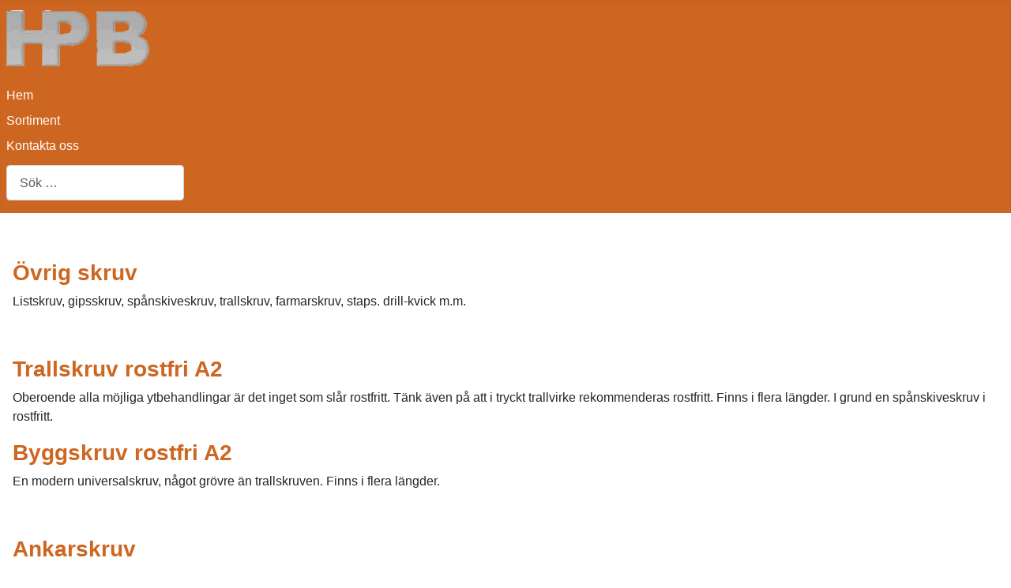

--- FILE ---
content_type: text/html; charset=utf-8
request_url: https://hpb.se/index.php/infastning/184-skruv-ovrig
body_size: 3646
content:
<!DOCTYPE html>
<html lang="sv-se" dir="ltr">
<head>
    <meta charset="utf-8">
	<meta name="viewport" content="width=device-width, initial-scale=1">
	<meta name="description" content="Örvrig skruv">
	<meta name="generator" content="Joomla! - Open Source Content Management">
	<title>Övrig skruv - Byggskruv</title>
	<link href="/media/templates/site/cassiopeia/images/joomla-favicon.svg" rel="icon" type="image/svg+xml">
	<link href="/media/templates/site/cassiopeia/images/favicon.ico" rel="alternate icon" type="image/vnd.microsoft.icon">
	<link href="/media/templates/site/cassiopeia/images/joomla-favicon-pinned.svg" rel="mask-icon" color="#000">
	<link href="https://hpb.se/index.php/component/finder/search?format=opensearch&amp;Itemid=63" rel="search" title="OpenSearch HPB" type="application/opensearchdescription+xml">

    <link href="/media/system/css/joomla-fontawesome.min.css?38f0f0eb5090e7c5f4da1a03644de6b7" rel="lazy-stylesheet" /><noscript><link href="/media/system/css/joomla-fontawesome.min.css?38f0f0eb5090e7c5f4da1a03644de6b7" rel="stylesheet" /></noscript>
	<link href="/media/templates/site/cassiopeia/css/template.min.css?38f0f0eb5090e7c5f4da1a03644de6b7" rel="stylesheet" />
	<link href="/media/templates/site/cassiopeia/css/global/custom_colors_orange.css?38f0f0eb5090e7c5f4da1a03644de6b7" rel="stylesheet" />
	<link href="/media/templates/site/cassiopeia/css/vendor/joomla-custom-elements/joomla-alert.min.css?0.2.0" rel="stylesheet" />
	<link href="/media/templates/site/cassiopeia/css/user.css?38f0f0eb5090e7c5f4da1a03644de6b7" rel="stylesheet" />
	<style>:root {
		--hue: 214;
		--template-bg-light: #f0f4fb;
		--template-text-dark: #495057;
		--template-text-light: #ffffff;
		--template-link-color: var(--link-color);
		--template-special-color: #001B4C;
		
	}</style>

    <script src="/media/mod_menu/js/menu-es5.min.js?38f0f0eb5090e7c5f4da1a03644de6b7" nomodule defer></script>
	<script type="application/json" class="joomla-script-options new">{"joomla.jtext":{"MOD_FINDER_SEARCH_VALUE":"S\u00f6k &hellip;","ERROR":"Fel","MESSAGE":"Meddelande","NOTICE":"Notis","WARNING":"Varning","JCLOSE":"St\u00e4ng","JOK":"OK","JOPEN":"\u00d6ppna"},"system.paths":{"root":"","rootFull":"https:\/\/hpb.se\/","base":"","baseFull":"https:\/\/hpb.se\/"},"csrf.token":"158ec57cb68ba6e37188f0ff2e6ce1e7"}</script>
	<script src="/media/system/js/core.min.js?37ffe4186289eba9c5df81bea44080aff77b9684"></script>
	<script src="/media/templates/site/cassiopeia/js/template.min.js?38f0f0eb5090e7c5f4da1a03644de6b7" defer></script>
	<script src="/media/com_finder/js/finder-es5.min.js?e6d3d1f535e33b5641e406eb08d15093e7038cc2" nomodule defer></script>
	<script src="/media/system/js/messages-es5.min.js?c29829fd2432533d05b15b771f86c6637708bd9d" nomodule defer></script>
	<script src="/media/com_finder/js/finder.min.js?a2c3894d062787a266d59d457ffba5481b639f64" type="module"></script>
	<script src="/media/system/js/messages.min.js?7f7aa28ac8e8d42145850e8b45b3bc82ff9a6411" type="module"></script>

</head>

<body class="site com_content wrapper-static view-article no-layout no-task itemid-62 has-sidebar-left">
    <header class="header container-header full-width">

        
        
                    <div class="grid-child">
                <div class="navbar-brand">
                    <a class="brand-logo" href="/">
                        <img loading="eager" decoding="async" src="https://hpb.se/images/bilder/logo/hpb_graylogo.png" alt="HPB" width="181" height="71">                    </a>
                                    </div>
            </div>
        
                    <div class="grid-child container-nav">
                                    <ul class="mod-menu mod-list nav ">
<li class="nav-item item-28"><a href="http://www.hpb.se" >Hem</a></li><li class="nav-item item-29"><a href="/index.php/sortiment-top" >Sortiment</a></li><li class="nav-item item-30"><a href="/index.php/kontakt" >Kontakta oss</a></li></ul>

                                                    <div class="container-search">
                        
<form class="mod-finder js-finder-searchform form-search" action="/index.php/component/finder/search?Itemid=63" method="get" role="search">
    <label for="mod-finder-searchword120" class="visually-hidden finder">Sök</label><input type="text" name="q" id="mod-finder-searchword120" class="js-finder-search-query form-control" value="" placeholder="Sök &hellip;">
            <input type="hidden" name="Itemid" value="63"></form>

                    </div>
                            </div>
            </header>

    <div class="site-grid">
        
        
        
                <div class="grid-child container-sidebar-left">
            <div class="sidebar-left card _menu">
            <h3 class="card-header ">Huvudmeny</h3>        <div class="card-body">
                <ul class="mod-menu mod-list nav ">
<li class="nav-item item-63 default"><a href="/index.php" >Hem</a></li><li class="nav-item item-37"><a href="/index.php/sortiment-oversikt" >Sortiment</a></li><li class="nav-item item-41"><a href="/index.php/faq" >Frågor och svar (FAQ)</a></li><li class="nav-item item-48"><a href="/index.php/web-lankar" >Länkar</a></li><li class="nav-item item-2"><a href="/index.php/om-hpb" >Om HPB</a></li></ul>
    </div>
</div>
<div class="sidebar-left card _menu">
            <h3 class="card-header ">Sortiment</h3>        <div class="card-body">
                <ul class="mod-menu mod-list nav ">
<li class="nav-item item-53"><a href="/index.php/byggvaror" >Byggvaror</a></li><li class="nav-item item-57"><a href="/index.php/jarnvaror" >Järnvaror</a></li><li class="nav-item item-62 current active"><a href="/index.php/infastning" aria-current="location">Infästning</a></li><li class="nav-item item-38"><a href="/index.php/industri" >Industri</a></li><li class="nav-item item-59"><a href="/index.php/verktyg" >Verktyg och Maskiner</a></li><li class="nav-item item-61"><a href="/index.php/skydd" >Skydd, Kläder, Hygien</a></li><li class="nav-item item-40"><a href="/index.php/hem-hobby" >Hem och Hobby</a></li><li class="nav-item item-58"><a href="/index.php/hus" >Hus och Byggnad</a></li><li class="nav-item item-56"><a href="/index.php/farg-kem" >Färg, Lim, Kem</a></li><li class="nav-item item-151"><a href="/index.php/las-sakerhet" >Lås och säkerhet</a></li><li class="nav-item item-60"><a href="/index.php/vvs" >VVS</a></li></ul>
    </div>
</div>

        </div>
        
        <div class="grid-child container-component">
            
            
            <div id="system-message-container" aria-live="polite"></div>

            <main>
            <div class="com-content-article item-page" itemscope itemtype="https://schema.org/Article">
    <meta itemprop="inLanguage" content="sv-SE">
    
    
        
        
    
    
        
                                    <div itemprop="articleBody" class="com-content-article__body">
        <h3>  </h3>
<h3>Övrig skruv</h3>
<p>Listskruv, gipsskruv, spånskiveskruv, trallskruv, farmarskruv, staps. drill-kvick m.m.</p>
<p> </p>
<h3>Trallskruv rostfri A2</h3>
<p>Oberoende alla möjliga ytbehandlingar är det inget som slår rostfritt. Tänk även på att i tryckt trallvirke rekommenderas rostfritt. Finns i flera längder. I grund en spånskiveskruv i rostfritt.</p>
<h3>Byggskruv rostfri A2</h3>
<p>En modern universalskruv, något grövre än trallskruven. Finns i flera längder.</p>
<p> </p>
<h3>Ankarskruv</h3>
<p>Torx. Skruva istället för att spika byggbeslag/spikbleck </p>
<p> </p>
<h3><img src="/images/bilder/sortiment/infast/skruv/montageskruv.jpg" alt="Montageskruv" width="110" height="110" align="right" border="0" />Montageskruv</h3>
<p>Universalskruv med lågt huvud och stor fast bricka. </p>
<p> </p>
<h3>Listskruv</h3>
<p>Litet huvud som ersätter dyckert vid montering av lister. Vit och gulfärgade.</p>
<p> </p>
<h3><img src="/images/bilder/sortiment/infast/skruv/gipsskruv.jpg" alt="Gipsskruv" width="99" height="161" align="right" border="0" />Gipsskruv träregel</h3>
<p>För enkelgips, dubbelgips, trillpelgips och upp till fyra lager gips<br />Trumpethuvud med philips krysspår. Borrande och gängpressande spets.</p>
<h3>Gipsskiveskruv hård</h3>
<p>För hårdgips Trumpethuvud med philips krysspår. Borrande och gängpressande spets.</p>
<h3>Gipsskiveskruv stålregel</h3>
<p>För stålreglar. Trumpethuvud med philips krysspår. Borrande och gängpressande spets.</p>
<p> </p>
<h3><img src="/images/bilder/sortiment/infast/skruv/spanskiveskruv.jpg" alt="Spånskiveskruv" width="99" height="154" align="right" border="0" />Spånskiveskruv</h3>
<p>Med räfflor för självförsänkning, olika längder</p>
<p> </p>
<h3>Dril-kvick RXS och Hex</h3>
<p>Självborrande skruv. Kryssspår och sekkantskalle. Olika dimensioner och längder.</p>
<p> </p>
<h3>Staps - Byggskruv</h3>
<p>Självborrande skruv eller vanlig spets. Med fast bricka och gummitätning. 19 mm till 75 mm.</p>
<p> </p>
<h3>Byggskruv</h3>
<p>6.5 mm skruv med sekanthuvud, fast bricka utan packning - används som enkel snabb ersättningsskruv för fransk skruv</p>
<ul>
<li>38 mm</li>
<li>50 mm</li>
<li>60 mm</li>
<li>75 mm</li>
</ul>
<p> </p>
<h3>Universalskruv - hex</h3>
<p>Som staps fast utan gummitätning.</p>
<p> </p>
<h3><img src="/images/bilder/sortiment/infast/skruv/farmaskruv.jpg" alt="Farmarskruv" width="76" height="140" align="right" border="0" />Farmarskruv</h3>
<p>Färgad skruv för montering av byggplåt och plåttak.</p>
<p> </p>
<h3>Rostfri takskruv</h3>
<p>Som farmar skruv fast i rostfritt utförande, för aluminiumtak. Färgar eller naturell.</p>
<h3>Plasttakskruv</h3>
<p>Skruv med tätning och vingar som skapar rätt hålmått i takplasten.</p>
<p> </p>
<h3>Vindskivebeslagskruv</h3>
<p>Rostfri skruv, lackerad, med tätning för vindskiva och vattbräde m.m.</p>
<h3>Fönsterbleckskruv</h3>
<p>Rostfri skruv, lackerad, för fönsterbleck.</p>
<h3>Rännkroksskruv</h3>
<p>Rostfri skruv, lackerad, för montering av krokar för hängränna.</p>
<p> </p>    </div>

                                        
                                                            </div>

            </main>
            <div class="main-bottom card ">
        <div class="card-body">
                <div class="mod-banners bannergroup">

    <div class="mod-banners__item banneritem">
                                                                                                                                                                                                                                                                            <a
                            href="/index.php/component/banners/click/2"
                            title="HPB 2">
                            <img
                                src="https://hpb.se/images/banners/hpbbanner2.png"
                                alt="HPB 2"
                                                                                            >
                        </a>
                                                            </div>

</div>
    </div>
</div>

        </div>

        
        
            </div>

        <footer class="container-footer footer full-width">
        <div class="grid-child">
            <div class="mod-footer">
    <div class="footer1">Copyright &#169; 2026 HPB. Alla rättigheter förbehållna.</div>
    <div class="footer2"><a href="https://www.joomla.org">Joomla!</a> är fri programvara utgiven under <a href="https://www.gnu.org/licenses/gpl-2.0.html">GNU General Public License.</a></div>
</div>

        </div>
    </footer>
    
    
    
</body>
</html>


--- FILE ---
content_type: text/css
request_url: https://hpb.se/media/templates/site/cassiopeia/css/global/custom_colors_orange.css?38f0f0eb5090e7c5f4da1a03644de6b7
body_size: 6
content:
:root {
  --cassiopeia-color-primary: hsl(24, 73%, 46%);
  --cassiopeia-color-link: hsl(24, 75%, 39%);
  --cassiopeia-color-hover: hsl(35, 100%, 50%);
}

--- FILE ---
content_type: text/css
request_url: https://hpb.se/media/templates/site/cassiopeia/css/user.css?38f0f0eb5090e7c5f4da1a03644de6b7
body_size: 47
content:
:root {
  --cassiopeia-color-primary: #ff9500;
  --cassiopeia-color-hover: #ff9500;
  --cassiopeia-color-link: #cd6620;
}



.container-header {
  background-color: #cd6620;
  background-image: none;
}

h1, h2, h3, h4, h5, h6 {
  color: #cd6620;
}

--- FILE ---
content_type: text/javascript
request_url: https://hpb.se/media/system/js/messages.min.js?7f7aa28ac8e8d42145850e8b45b3bc82ff9a6411
body_size: 1730
content:
class AlertElement extends HTMLElement{constructor(){super(),this.close=this.close.bind(this),this.destroyCloseButton=this.destroyCloseButton.bind(this),this.createCloseButton=this.createCloseButton.bind(this),this.onMutation=this.onMutation.bind(this),this.observer=new MutationObserver(this.onMutation),this.observer.observe(this,{attributes:!1,childList:!0,subtree:!0}),this.addEventListener("animationend",t=>{t.animationName==="joomla-alert-fade-in"&&t.target===this&&(this.dispatchEvent(new CustomEvent("joomla.alert.shown")),this.style.removeProperty("animationName"))}),this.addEventListener("animationend",t=>{t.animationName==="joomla-alert-fade-out"&&t.target===this&&(this.dispatchEvent(new CustomEvent("joomla.alert.closed")),this.remove())})}static get observedAttributes(){return["type","role","dismiss","auto-dismiss","close-text"]}get type(){return this.getAttribute("type")}set type(t){this.setAttribute("type",t)}get role(){return this.getAttribute("role")}set role(t){this.setAttribute("role",t)}get closeText(){return this.getAttribute("close-text")}set closeText(t){this.setAttribute("close-text",t)}get dismiss(){return this.getAttribute("dismiss")}set dismiss(t){this.setAttribute("dismiss",t)}get autodismiss(){return this.getAttribute("auto-dismiss")}set autodismiss(t){this.setAttribute("auto-dismiss",t)}connectedCallback(){this.dispatchEvent(new CustomEvent("joomla.alert.show")),this.style.animationName="joomla-alert-fade-in",(!this.type||!["info","warning","danger","success"].includes(this.type))&&this.setAttribute("type","info"),(!this.role||!["alert","alertdialog"].includes(this.role))&&this.setAttribute("role","alert"),this.firstElementChild&&this.firstElementChild.tagName==="BUTTON"&&(this.button=this.firstElementChild,this.button.classList.contains("joomla-alert--close")&&this.button.classList.add("joomla-alert--close"),this.button.innerHTML===""&&(this.button.innerHTML='<span aria-hidden="true">&times;</span>'),this.button.hasAttribute("aria-label")||this.button.setAttribute("aria-label",this.closeText)),this.hasAttribute("dismiss")&&!this.button&&this.createCloseButton(),this.hasAttribute("auto-dismiss")&&this.autoDismiss()}disconnectedCallback(){this.button&&this.button.removeEventListener("click",this.close),this.observer.disconnect()}attributeChangedCallback(t,i,e){switch(t){case"type":(!e||e&&["info","warning","danger","success"].indexOf(e)===-1)&&(this.type="info");break;case"role":(!e||e&&["alert","alertdialog"].indexOf(e)===-1)&&(this.role="alert");break;case"dismiss":(!e||e==="")&&(!i||i==="")?this.button&&!this.hasAttribute("dismiss")?this.destroyCloseButton():!this.button&&this.hasAttribute("dismiss")&&this.createCloseButton():this.button&&e==="false"?this.destroyCloseButton():!this.button&&e!=="false"&&this.createCloseButton();break;case"close-text":(!e||e!==i)&&this.button&&this.button.setAttribute("aria-label",e);break;case"auto-dismiss":this.autoDismiss();break}}onMutation(t){for(const i of t)i.type==="childList"&&i.addedNodes.length&&this.button&&this.firstElementChild!==this.button&&this.prepend(this.button)}close(){this.dispatchEvent(new CustomEvent("joomla.alert.close")),this.style.animationName="joomla-alert-fade-out"}createCloseButton(){this.button=document.createElement("button"),this.button.setAttribute("type","button"),this.button.classList.add("joomla-alert--close"),this.button.innerHTML='<span aria-hidden="true">&times;</span>',this.button.setAttribute("aria-label",this.closeText),this.insertAdjacentElement("afterbegin",this.button),this.button.addEventListener("click",this.close)}destroyCloseButton(){this.button&&(this.button.removeEventListener("click",this.close),this.button.parentNode.removeChild(this.button),this.button=null)}autoDismiss(){const t=parseInt(this.getAttribute("auto-dismiss"),10);setTimeout(this.close,t>=10?t:3e3)}}customElements.get("joomla-alert")||customElements.define("joomla-alert",AlertElement);/**
 * @copyright  (C) 2020 Open Source Matters, Inc. <https://www.joomla.org>
 * @license    GNU General Public License version 2 or later; see LICENSE.txt
 */const getMessageContainer=s=>{let t;return s instanceof HTMLElement?s:(typeof s>"u"||s&&s==="#system-message-container"?t=document.getElementById("system-message-container"):t=document.querySelector(s),t)};Joomla.renderMessages=(s,t,i,e)=>{const h=getMessageContainer(t);(typeof i>"u"||i&&i===!1)&&Joomla.removeMessages(h),[].slice.call(Object.keys(s)).forEach(o=>{let n=o;const u=s[o],a=document.createElement("joomla-alert");if(["success","info","danger","warning"].indexOf(o)<0&&(n=o==="notice"?"info":o,n=o==="message"?"success":n,n=o==="error"?"danger":n,n=o==="warning"?"warning":n),a.setAttribute("type",n),a.setAttribute("close-text",Joomla.Text._("JCLOSE")),a.setAttribute("dismiss",!0),e&&parseInt(e,10)>0&&a.setAttribute("auto-dismiss",e),typeof Joomla.Text._(o)<"u"){const r=document.createElement("div");r.className="alert-heading",r.innerHTML=Joomla.sanitizeHtml(`<span class="${o}"></span><span class="visually-hidden">${Joomla.Text._(o)?Joomla.Text._(o):o}</span>`),a.appendChild(r)}const l=document.createElement("div");l.className="alert-wrapper",u.forEach(r=>{l.innerHTML+=Joomla.sanitizeHtml(`<div class="alert-message">${r}</div>`)}),a.appendChild(l),h.appendChild(a)})},Joomla.removeMessages=s=>{const t=getMessageContainer(s),i=[].slice.call(t.querySelectorAll("joomla-alert"));i.length&&i.forEach(e=>{e.close()})},document.addEventListener("DOMContentLoaded",()=>{const s=Joomla.getOptions("joomla.messages");s&&Object.keys(s).map(t=>Joomla.renderMessages(s[t],void 0,!0,void 0))});
